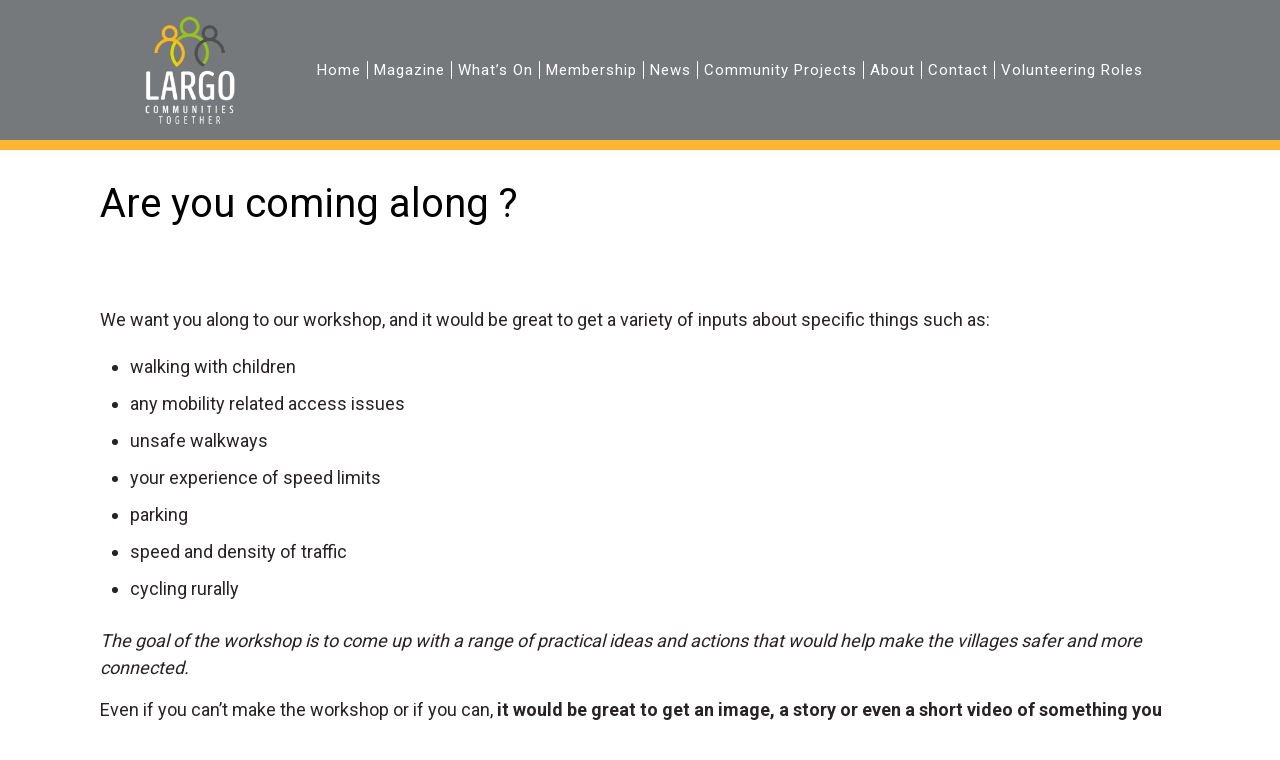

--- FILE ---
content_type: text/html; charset=UTF-8
request_url: https://www.largoct.org.uk/are-you-coming-along-2/
body_size: 14230
content:
<!DOCTYPE html>
<html>
<head>
<meta http-equiv="Content-Type" content="text/html; charset=UTF-8" />
<script type="text/javascript">
/* <![CDATA[ */
var gform;gform||(document.addEventListener("gform_main_scripts_loaded",function(){gform.scriptsLoaded=!0}),document.addEventListener("gform/theme/scripts_loaded",function(){gform.themeScriptsLoaded=!0}),window.addEventListener("DOMContentLoaded",function(){gform.domLoaded=!0}),gform={domLoaded:!1,scriptsLoaded:!1,themeScriptsLoaded:!1,isFormEditor:()=>"function"==typeof InitializeEditor,callIfLoaded:function(o){return!(!gform.domLoaded||!gform.scriptsLoaded||!gform.themeScriptsLoaded&&!gform.isFormEditor()||(gform.isFormEditor()&&console.warn("The use of gform.initializeOnLoaded() is deprecated in the form editor context and will be removed in Gravity Forms 3.1."),o(),0))},initializeOnLoaded:function(o){gform.callIfLoaded(o)||(document.addEventListener("gform_main_scripts_loaded",()=>{gform.scriptsLoaded=!0,gform.callIfLoaded(o)}),document.addEventListener("gform/theme/scripts_loaded",()=>{gform.themeScriptsLoaded=!0,gform.callIfLoaded(o)}),window.addEventListener("DOMContentLoaded",()=>{gform.domLoaded=!0,gform.callIfLoaded(o)}))},hooks:{action:{},filter:{}},addAction:function(o,r,e,t){gform.addHook("action",o,r,e,t)},addFilter:function(o,r,e,t){gform.addHook("filter",o,r,e,t)},doAction:function(o){gform.doHook("action",o,arguments)},applyFilters:function(o){return gform.doHook("filter",o,arguments)},removeAction:function(o,r){gform.removeHook("action",o,r)},removeFilter:function(o,r,e){gform.removeHook("filter",o,r,e)},addHook:function(o,r,e,t,n){null==gform.hooks[o][r]&&(gform.hooks[o][r]=[]);var d=gform.hooks[o][r];null==n&&(n=r+"_"+d.length),gform.hooks[o][r].push({tag:n,callable:e,priority:t=null==t?10:t})},doHook:function(r,o,e){var t;if(e=Array.prototype.slice.call(e,1),null!=gform.hooks[r][o]&&((o=gform.hooks[r][o]).sort(function(o,r){return o.priority-r.priority}),o.forEach(function(o){"function"!=typeof(t=o.callable)&&(t=window[t]),"action"==r?t.apply(null,e):e[0]=t.apply(null,e)})),"filter"==r)return e[0]},removeHook:function(o,r,t,n){var e;null!=gform.hooks[o][r]&&(e=(e=gform.hooks[o][r]).filter(function(o,r,e){return!!(null!=n&&n!=o.tag||null!=t&&t!=o.priority)}),gform.hooks[o][r]=e)}});
/* ]]> */
</script>

<title>Are you coming along ? - Largo Communities Together Largo Communities Together</title>
<link rel="stylesheet" href="https://www.largoct.org.uk/wp-content/themes/chiropractic/css/flexslider.css" type="text/css">
<link rel="stylesheet" href="https://www.largoct.org.uk/wp-content/themes/chiropractic/css/font-awesome.min.css">
<link href="https://www.largoct.org.uk/wp-content/themes/chiropractic/style.css" rel="stylesheet" type="text/css" media="screen" />
<link href="https://fonts.googleapis.com/css?family=Roboto:300,400,500,700&display=swap" rel="stylesheet">
<meta name="viewport" content="width=device-width, initial-scale=1" />
<meta name='robots' content='index, follow, max-image-preview:large, max-snippet:-1, max-video-preview:-1' />

            <script data-no-defer="1" data-ezscrex="false" data-cfasync="false" data-pagespeed-no-defer data-cookieconsent="ignore">
                var ctPublicFunctions = {"_ajax_nonce":"217c57169a","_rest_nonce":"3b9d782e7b","_ajax_url":"\/wp-admin\/admin-ajax.php","_rest_url":"https:\/\/www.largoct.org.uk\/wp-json\/","data__cookies_type":"none","data__ajax_type":"rest","data__bot_detector_enabled":0,"data__frontend_data_log_enabled":1,"cookiePrefix":"","wprocket_detected":false,"host_url":"www.largoct.org.uk","text__ee_click_to_select":"Click to select the whole data","text__ee_original_email":"The complete one is","text__ee_got_it":"Got it","text__ee_blocked":"Blocked","text__ee_cannot_connect":"Cannot connect","text__ee_cannot_decode":"Can not decode email. Unknown reason","text__ee_email_decoder":"CleanTalk email decoder","text__ee_wait_for_decoding":"The magic is on the way!","text__ee_decoding_process":"Please wait a few seconds while we decode the contact data."}
            </script>
        
            <script data-no-defer="1" data-ezscrex="false" data-cfasync="false" data-pagespeed-no-defer data-cookieconsent="ignore">
                var ctPublic = {"_ajax_nonce":"217c57169a","settings__forms__check_internal":"0","settings__forms__check_external":"0","settings__forms__force_protection":0,"settings__forms__search_test":"1","settings__forms__wc_add_to_cart":"0","settings__data__bot_detector_enabled":0,"settings__sfw__anti_crawler":0,"blog_home":"https:\/\/www.largoct.org.uk\/","pixel__setting":"3","pixel__enabled":false,"pixel__url":"https:\/\/moderate3-v4.cleantalk.org\/pixel\/00d314fe6b9ecacce2d7a3ca860d5235.gif","data__email_check_before_post":"1","data__email_check_exist_post":0,"data__cookies_type":"none","data__key_is_ok":true,"data__visible_fields_required":true,"wl_brandname":"Anti-Spam by CleanTalk","wl_brandname_short":"CleanTalk","ct_checkjs_key":100149445,"emailEncoderPassKey":"1647d7cb29226bf618344e63601c37a9","bot_detector_forms_excluded":"W10=","advancedCacheExists":false,"varnishCacheExists":false,"wc_ajax_add_to_cart":false}
            </script>
        
	<!-- This site is optimized with the Yoast SEO plugin v26.6 - https://yoast.com/wordpress/plugins/seo/ -->
	<link rel="canonical" href="https://largoct.org.uk/are-you-coming-along-2/" />
	<meta property="og:locale" content="en_GB" />
	<meta property="og:type" content="article" />
	<meta property="og:title" content="Are you coming along ? - Largo Communities Together" />
	<meta property="og:description" content="We want you along to our workshop, and it would be great to get a variety of inputs about specific things such as: walking with Read the full article..." />
	<meta property="og:url" content="https://largoct.org.uk/are-you-coming-along-2/" />
	<meta property="og:site_name" content="Largo Communities Together" />
	<meta property="article:published_time" content="2023-05-25T13:27:43+00:00" />
	<meta property="article:modified_time" content="2024-03-11T14:29:11+00:00" />
	<meta property="og:image" content="https://dim.mcusercontent.com/cs/c8fb498ff62984aa8445dd731/images/7d76d1b0-6100-5f5a-b35f-e50b766cc253.png?w=564&amp;dpr=2" />
	<meta name="author" content="Largo Chair" />
	<meta name="twitter:card" content="summary_large_image" />
	<meta name="twitter:label1" content="Written by" />
	<meta name="twitter:data1" content="Largo Chair" />
	<meta name="twitter:label2" content="Estimated reading time" />
	<meta name="twitter:data2" content="3 minutes" />
	<script type="application/ld+json" class="yoast-schema-graph">{"@context":"https://schema.org","@graph":[{"@type":"WebPage","@id":"https://largoct.org.uk/are-you-coming-along-2/","url":"https://largoct.org.uk/are-you-coming-along-2/","name":"Are you coming along ? - Largo Communities Together","isPartOf":{"@id":"https://largoct.org.uk/#website"},"primaryImageOfPage":{"@id":"https://largoct.org.uk/are-you-coming-along-2/#primaryimage"},"image":{"@id":"https://largoct.org.uk/are-you-coming-along-2/#primaryimage"},"thumbnailUrl":"https://dim.mcusercontent.com/cs/c8fb498ff62984aa8445dd731/images/7d76d1b0-6100-5f5a-b35f-e50b766cc253.png?w=564&amp;dpr=2","datePublished":"2023-05-25T13:27:43+00:00","dateModified":"2024-03-11T14:29:11+00:00","author":{"@id":"https://largoct.org.uk/#/schema/person/c785134c1f49fec931a8fc4335c3d34f"},"breadcrumb":{"@id":"https://largoct.org.uk/are-you-coming-along-2/#breadcrumb"},"inLanguage":"en-GB","potentialAction":[{"@type":"ReadAction","target":["https://largoct.org.uk/are-you-coming-along-2/"]}]},{"@type":"ImageObject","inLanguage":"en-GB","@id":"https://largoct.org.uk/are-you-coming-along-2/#primaryimage","url":"https://dim.mcusercontent.com/cs/c8fb498ff62984aa8445dd731/images/7d76d1b0-6100-5f5a-b35f-e50b766cc253.png?w=564&amp;dpr=2","contentUrl":"https://dim.mcusercontent.com/cs/c8fb498ff62984aa8445dd731/images/7d76d1b0-6100-5f5a-b35f-e50b766cc253.png?w=564&amp;dpr=2"},{"@type":"BreadcrumbList","@id":"https://largoct.org.uk/are-you-coming-along-2/#breadcrumb","itemListElement":[{"@type":"ListItem","position":1,"name":"Home","item":"https://www.largoct.org.uk/"},{"@type":"ListItem","position":2,"name":"Are you coming along ?"}]},{"@type":"WebSite","@id":"https://largoct.org.uk/#website","url":"https://largoct.org.uk/","name":"Largo Communities Together","description":"To build a thriving community.","potentialAction":[{"@type":"SearchAction","target":{"@type":"EntryPoint","urlTemplate":"https://largoct.org.uk/?s={search_term_string}"},"query-input":{"@type":"PropertyValueSpecification","valueRequired":true,"valueName":"search_term_string"}}],"inLanguage":"en-GB"},{"@type":"Person","@id":"https://largoct.org.uk/#/schema/person/c785134c1f49fec931a8fc4335c3d34f","name":"Largo Chair","image":{"@type":"ImageObject","inLanguage":"en-GB","@id":"https://largoct.org.uk/#/schema/person/image/","url":"https://secure.gravatar.com/avatar/20eb93d51a5277f821a7f25d8353e35a73600ab433db94581c0fe4ef9030d449?s=96&d=mm&r=g","contentUrl":"https://secure.gravatar.com/avatar/20eb93d51a5277f821a7f25d8353e35a73600ab433db94581c0fe4ef9030d449?s=96&d=mm&r=g","caption":"Largo Chair"},"url":"https://www.largoct.org.uk/author/largo-admin/"}]}</script>
	<!-- / Yoast SEO plugin. -->


<link rel="alternate" type="application/rss+xml" title="Largo Communities Together &raquo; Are you coming along ? Comments Feed" href="https://www.largoct.org.uk/are-you-coming-along-2/feed/" />
<link rel="alternate" title="oEmbed (JSON)" type="application/json+oembed" href="https://www.largoct.org.uk/wp-json/oembed/1.0/embed?url=https%3A%2F%2Fwww.largoct.org.uk%2Fare-you-coming-along-2%2F" />
<link rel="alternate" title="oEmbed (XML)" type="text/xml+oembed" href="https://www.largoct.org.uk/wp-json/oembed/1.0/embed?url=https%3A%2F%2Fwww.largoct.org.uk%2Fare-you-coming-along-2%2F&#038;format=xml" />
<style id='wp-img-auto-sizes-contain-inline-css' type='text/css'>
img:is([sizes=auto i],[sizes^="auto," i]){contain-intrinsic-size:3000px 1500px}
/*# sourceURL=wp-img-auto-sizes-contain-inline-css */
</style>
<link rel='stylesheet' id='jquery.prettyphoto-css' href='https://www.largoct.org.uk/wp-content/plugins/wp-video-lightbox/css/prettyPhoto.css?ver=6.9' type='text/css' media='all' />
<link rel='stylesheet' id='video-lightbox-css' href='https://www.largoct.org.uk/wp-content/plugins/wp-video-lightbox/wp-video-lightbox.css?ver=6.9' type='text/css' media='all' />
<link rel='stylesheet' id='sbr_styles-css' href='https://www.largoct.org.uk/wp-content/plugins/reviews-feed/assets/css/sbr-styles.min.css?ver=2.1.1' type='text/css' media='all' />
<style id='wp-emoji-styles-inline-css' type='text/css'>

	img.wp-smiley, img.emoji {
		display: inline !important;
		border: none !important;
		box-shadow: none !important;
		height: 1em !important;
		width: 1em !important;
		margin: 0 0.07em !important;
		vertical-align: -0.1em !important;
		background: none !important;
		padding: 0 !important;
	}
/*# sourceURL=wp-emoji-styles-inline-css */
</style>
<style id='wp-block-library-inline-css' type='text/css'>
:root{--wp-block-synced-color:#7a00df;--wp-block-synced-color--rgb:122,0,223;--wp-bound-block-color:var(--wp-block-synced-color);--wp-editor-canvas-background:#ddd;--wp-admin-theme-color:#007cba;--wp-admin-theme-color--rgb:0,124,186;--wp-admin-theme-color-darker-10:#006ba1;--wp-admin-theme-color-darker-10--rgb:0,107,160.5;--wp-admin-theme-color-darker-20:#005a87;--wp-admin-theme-color-darker-20--rgb:0,90,135;--wp-admin-border-width-focus:2px}@media (min-resolution:192dpi){:root{--wp-admin-border-width-focus:1.5px}}.wp-element-button{cursor:pointer}:root .has-very-light-gray-background-color{background-color:#eee}:root .has-very-dark-gray-background-color{background-color:#313131}:root .has-very-light-gray-color{color:#eee}:root .has-very-dark-gray-color{color:#313131}:root .has-vivid-green-cyan-to-vivid-cyan-blue-gradient-background{background:linear-gradient(135deg,#00d084,#0693e3)}:root .has-purple-crush-gradient-background{background:linear-gradient(135deg,#34e2e4,#4721fb 50%,#ab1dfe)}:root .has-hazy-dawn-gradient-background{background:linear-gradient(135deg,#faaca8,#dad0ec)}:root .has-subdued-olive-gradient-background{background:linear-gradient(135deg,#fafae1,#67a671)}:root .has-atomic-cream-gradient-background{background:linear-gradient(135deg,#fdd79a,#004a59)}:root .has-nightshade-gradient-background{background:linear-gradient(135deg,#330968,#31cdcf)}:root .has-midnight-gradient-background{background:linear-gradient(135deg,#020381,#2874fc)}:root{--wp--preset--font-size--normal:16px;--wp--preset--font-size--huge:42px}.has-regular-font-size{font-size:1em}.has-larger-font-size{font-size:2.625em}.has-normal-font-size{font-size:var(--wp--preset--font-size--normal)}.has-huge-font-size{font-size:var(--wp--preset--font-size--huge)}.has-text-align-center{text-align:center}.has-text-align-left{text-align:left}.has-text-align-right{text-align:right}.has-fit-text{white-space:nowrap!important}#end-resizable-editor-section{display:none}.aligncenter{clear:both}.items-justified-left{justify-content:flex-start}.items-justified-center{justify-content:center}.items-justified-right{justify-content:flex-end}.items-justified-space-between{justify-content:space-between}.screen-reader-text{border:0;clip-path:inset(50%);height:1px;margin:-1px;overflow:hidden;padding:0;position:absolute;width:1px;word-wrap:normal!important}.screen-reader-text:focus{background-color:#ddd;clip-path:none;color:#444;display:block;font-size:1em;height:auto;left:5px;line-height:normal;padding:15px 23px 14px;text-decoration:none;top:5px;width:auto;z-index:100000}html :where(.has-border-color){border-style:solid}html :where([style*=border-top-color]){border-top-style:solid}html :where([style*=border-right-color]){border-right-style:solid}html :where([style*=border-bottom-color]){border-bottom-style:solid}html :where([style*=border-left-color]){border-left-style:solid}html :where([style*=border-width]){border-style:solid}html :where([style*=border-top-width]){border-top-style:solid}html :where([style*=border-right-width]){border-right-style:solid}html :where([style*=border-bottom-width]){border-bottom-style:solid}html :where([style*=border-left-width]){border-left-style:solid}html :where(img[class*=wp-image-]){height:auto;max-width:100%}:where(figure){margin:0 0 1em}html :where(.is-position-sticky){--wp-admin--admin-bar--position-offset:var(--wp-admin--admin-bar--height,0px)}@media screen and (max-width:600px){html :where(.is-position-sticky){--wp-admin--admin-bar--position-offset:0px}}

/*# sourceURL=wp-block-library-inline-css */
</style><style id='global-styles-inline-css' type='text/css'>
:root{--wp--preset--aspect-ratio--square: 1;--wp--preset--aspect-ratio--4-3: 4/3;--wp--preset--aspect-ratio--3-4: 3/4;--wp--preset--aspect-ratio--3-2: 3/2;--wp--preset--aspect-ratio--2-3: 2/3;--wp--preset--aspect-ratio--16-9: 16/9;--wp--preset--aspect-ratio--9-16: 9/16;--wp--preset--color--black: #000000;--wp--preset--color--cyan-bluish-gray: #abb8c3;--wp--preset--color--white: #ffffff;--wp--preset--color--pale-pink: #f78da7;--wp--preset--color--vivid-red: #cf2e2e;--wp--preset--color--luminous-vivid-orange: #ff6900;--wp--preset--color--luminous-vivid-amber: #fcb900;--wp--preset--color--light-green-cyan: #7bdcb5;--wp--preset--color--vivid-green-cyan: #00d084;--wp--preset--color--pale-cyan-blue: #8ed1fc;--wp--preset--color--vivid-cyan-blue: #0693e3;--wp--preset--color--vivid-purple: #9b51e0;--wp--preset--gradient--vivid-cyan-blue-to-vivid-purple: linear-gradient(135deg,rgb(6,147,227) 0%,rgb(155,81,224) 100%);--wp--preset--gradient--light-green-cyan-to-vivid-green-cyan: linear-gradient(135deg,rgb(122,220,180) 0%,rgb(0,208,130) 100%);--wp--preset--gradient--luminous-vivid-amber-to-luminous-vivid-orange: linear-gradient(135deg,rgb(252,185,0) 0%,rgb(255,105,0) 100%);--wp--preset--gradient--luminous-vivid-orange-to-vivid-red: linear-gradient(135deg,rgb(255,105,0) 0%,rgb(207,46,46) 100%);--wp--preset--gradient--very-light-gray-to-cyan-bluish-gray: linear-gradient(135deg,rgb(238,238,238) 0%,rgb(169,184,195) 100%);--wp--preset--gradient--cool-to-warm-spectrum: linear-gradient(135deg,rgb(74,234,220) 0%,rgb(151,120,209) 20%,rgb(207,42,186) 40%,rgb(238,44,130) 60%,rgb(251,105,98) 80%,rgb(254,248,76) 100%);--wp--preset--gradient--blush-light-purple: linear-gradient(135deg,rgb(255,206,236) 0%,rgb(152,150,240) 100%);--wp--preset--gradient--blush-bordeaux: linear-gradient(135deg,rgb(254,205,165) 0%,rgb(254,45,45) 50%,rgb(107,0,62) 100%);--wp--preset--gradient--luminous-dusk: linear-gradient(135deg,rgb(255,203,112) 0%,rgb(199,81,192) 50%,rgb(65,88,208) 100%);--wp--preset--gradient--pale-ocean: linear-gradient(135deg,rgb(255,245,203) 0%,rgb(182,227,212) 50%,rgb(51,167,181) 100%);--wp--preset--gradient--electric-grass: linear-gradient(135deg,rgb(202,248,128) 0%,rgb(113,206,126) 100%);--wp--preset--gradient--midnight: linear-gradient(135deg,rgb(2,3,129) 0%,rgb(40,116,252) 100%);--wp--preset--font-size--small: 13px;--wp--preset--font-size--medium: 20px;--wp--preset--font-size--large: 36px;--wp--preset--font-size--x-large: 42px;--wp--preset--spacing--20: 0.44rem;--wp--preset--spacing--30: 0.67rem;--wp--preset--spacing--40: 1rem;--wp--preset--spacing--50: 1.5rem;--wp--preset--spacing--60: 2.25rem;--wp--preset--spacing--70: 3.38rem;--wp--preset--spacing--80: 5.06rem;--wp--preset--shadow--natural: 6px 6px 9px rgba(0, 0, 0, 0.2);--wp--preset--shadow--deep: 12px 12px 50px rgba(0, 0, 0, 0.4);--wp--preset--shadow--sharp: 6px 6px 0px rgba(0, 0, 0, 0.2);--wp--preset--shadow--outlined: 6px 6px 0px -3px rgb(255, 255, 255), 6px 6px rgb(0, 0, 0);--wp--preset--shadow--crisp: 6px 6px 0px rgb(0, 0, 0);}:where(.is-layout-flex){gap: 0.5em;}:where(.is-layout-grid){gap: 0.5em;}body .is-layout-flex{display: flex;}.is-layout-flex{flex-wrap: wrap;align-items: center;}.is-layout-flex > :is(*, div){margin: 0;}body .is-layout-grid{display: grid;}.is-layout-grid > :is(*, div){margin: 0;}:where(.wp-block-columns.is-layout-flex){gap: 2em;}:where(.wp-block-columns.is-layout-grid){gap: 2em;}:where(.wp-block-post-template.is-layout-flex){gap: 1.25em;}:where(.wp-block-post-template.is-layout-grid){gap: 1.25em;}.has-black-color{color: var(--wp--preset--color--black) !important;}.has-cyan-bluish-gray-color{color: var(--wp--preset--color--cyan-bluish-gray) !important;}.has-white-color{color: var(--wp--preset--color--white) !important;}.has-pale-pink-color{color: var(--wp--preset--color--pale-pink) !important;}.has-vivid-red-color{color: var(--wp--preset--color--vivid-red) !important;}.has-luminous-vivid-orange-color{color: var(--wp--preset--color--luminous-vivid-orange) !important;}.has-luminous-vivid-amber-color{color: var(--wp--preset--color--luminous-vivid-amber) !important;}.has-light-green-cyan-color{color: var(--wp--preset--color--light-green-cyan) !important;}.has-vivid-green-cyan-color{color: var(--wp--preset--color--vivid-green-cyan) !important;}.has-pale-cyan-blue-color{color: var(--wp--preset--color--pale-cyan-blue) !important;}.has-vivid-cyan-blue-color{color: var(--wp--preset--color--vivid-cyan-blue) !important;}.has-vivid-purple-color{color: var(--wp--preset--color--vivid-purple) !important;}.has-black-background-color{background-color: var(--wp--preset--color--black) !important;}.has-cyan-bluish-gray-background-color{background-color: var(--wp--preset--color--cyan-bluish-gray) !important;}.has-white-background-color{background-color: var(--wp--preset--color--white) !important;}.has-pale-pink-background-color{background-color: var(--wp--preset--color--pale-pink) !important;}.has-vivid-red-background-color{background-color: var(--wp--preset--color--vivid-red) !important;}.has-luminous-vivid-orange-background-color{background-color: var(--wp--preset--color--luminous-vivid-orange) !important;}.has-luminous-vivid-amber-background-color{background-color: var(--wp--preset--color--luminous-vivid-amber) !important;}.has-light-green-cyan-background-color{background-color: var(--wp--preset--color--light-green-cyan) !important;}.has-vivid-green-cyan-background-color{background-color: var(--wp--preset--color--vivid-green-cyan) !important;}.has-pale-cyan-blue-background-color{background-color: var(--wp--preset--color--pale-cyan-blue) !important;}.has-vivid-cyan-blue-background-color{background-color: var(--wp--preset--color--vivid-cyan-blue) !important;}.has-vivid-purple-background-color{background-color: var(--wp--preset--color--vivid-purple) !important;}.has-black-border-color{border-color: var(--wp--preset--color--black) !important;}.has-cyan-bluish-gray-border-color{border-color: var(--wp--preset--color--cyan-bluish-gray) !important;}.has-white-border-color{border-color: var(--wp--preset--color--white) !important;}.has-pale-pink-border-color{border-color: var(--wp--preset--color--pale-pink) !important;}.has-vivid-red-border-color{border-color: var(--wp--preset--color--vivid-red) !important;}.has-luminous-vivid-orange-border-color{border-color: var(--wp--preset--color--luminous-vivid-orange) !important;}.has-luminous-vivid-amber-border-color{border-color: var(--wp--preset--color--luminous-vivid-amber) !important;}.has-light-green-cyan-border-color{border-color: var(--wp--preset--color--light-green-cyan) !important;}.has-vivid-green-cyan-border-color{border-color: var(--wp--preset--color--vivid-green-cyan) !important;}.has-pale-cyan-blue-border-color{border-color: var(--wp--preset--color--pale-cyan-blue) !important;}.has-vivid-cyan-blue-border-color{border-color: var(--wp--preset--color--vivid-cyan-blue) !important;}.has-vivid-purple-border-color{border-color: var(--wp--preset--color--vivid-purple) !important;}.has-vivid-cyan-blue-to-vivid-purple-gradient-background{background: var(--wp--preset--gradient--vivid-cyan-blue-to-vivid-purple) !important;}.has-light-green-cyan-to-vivid-green-cyan-gradient-background{background: var(--wp--preset--gradient--light-green-cyan-to-vivid-green-cyan) !important;}.has-luminous-vivid-amber-to-luminous-vivid-orange-gradient-background{background: var(--wp--preset--gradient--luminous-vivid-amber-to-luminous-vivid-orange) !important;}.has-luminous-vivid-orange-to-vivid-red-gradient-background{background: var(--wp--preset--gradient--luminous-vivid-orange-to-vivid-red) !important;}.has-very-light-gray-to-cyan-bluish-gray-gradient-background{background: var(--wp--preset--gradient--very-light-gray-to-cyan-bluish-gray) !important;}.has-cool-to-warm-spectrum-gradient-background{background: var(--wp--preset--gradient--cool-to-warm-spectrum) !important;}.has-blush-light-purple-gradient-background{background: var(--wp--preset--gradient--blush-light-purple) !important;}.has-blush-bordeaux-gradient-background{background: var(--wp--preset--gradient--blush-bordeaux) !important;}.has-luminous-dusk-gradient-background{background: var(--wp--preset--gradient--luminous-dusk) !important;}.has-pale-ocean-gradient-background{background: var(--wp--preset--gradient--pale-ocean) !important;}.has-electric-grass-gradient-background{background: var(--wp--preset--gradient--electric-grass) !important;}.has-midnight-gradient-background{background: var(--wp--preset--gradient--midnight) !important;}.has-small-font-size{font-size: var(--wp--preset--font-size--small) !important;}.has-medium-font-size{font-size: var(--wp--preset--font-size--medium) !important;}.has-large-font-size{font-size: var(--wp--preset--font-size--large) !important;}.has-x-large-font-size{font-size: var(--wp--preset--font-size--x-large) !important;}
/*# sourceURL=global-styles-inline-css */
</style>

<style id='classic-theme-styles-inline-css' type='text/css'>
/*! This file is auto-generated */
.wp-block-button__link{color:#fff;background-color:#32373c;border-radius:9999px;box-shadow:none;text-decoration:none;padding:calc(.667em + 2px) calc(1.333em + 2px);font-size:1.125em}.wp-block-file__button{background:#32373c;color:#fff;text-decoration:none}
/*# sourceURL=/wp-includes/css/classic-themes.min.css */
</style>
<link rel='stylesheet' id='wp-components-css' href='https://www.largoct.org.uk/wp-includes/css/dist/components/style.min.css?ver=6.9' type='text/css' media='all' />
<link rel='stylesheet' id='wp-preferences-css' href='https://www.largoct.org.uk/wp-includes/css/dist/preferences/style.min.css?ver=6.9' type='text/css' media='all' />
<link rel='stylesheet' id='wp-block-editor-css' href='https://www.largoct.org.uk/wp-includes/css/dist/block-editor/style.min.css?ver=6.9' type='text/css' media='all' />
<link rel='stylesheet' id='popup-maker-block-library-style-css' href='https://www.largoct.org.uk/wp-content/plugins/popup-maker/dist/packages/block-library-style.css?ver=dbea705cfafe089d65f1' type='text/css' media='all' />
<link rel='stylesheet' id='cleantalk-public-css-css' href='https://www.largoct.org.uk/wp-content/plugins/cleantalk-spam-protect/css/cleantalk-public.min.css?ver=6.71_1769169765' type='text/css' media='all' />
<link rel='stylesheet' id='cleantalk-email-decoder-css-css' href='https://www.largoct.org.uk/wp-content/plugins/cleantalk-spam-protect/css/cleantalk-email-decoder.min.css?ver=6.71_1769169765' type='text/css' media='all' />
<link rel='stylesheet' id='tablepress-default-css' href='https://www.largoct.org.uk/wp-content/plugins/tablepress/css/build/default.css?ver=3.2.6' type='text/css' media='all' />
<link rel='stylesheet' id='shiftnav-css' href='https://www.largoct.org.uk/wp-content/plugins/shiftnav-pro/pro/assets/css/shiftnav.min.css?ver=1.8.2' type='text/css' media='all' />
<link rel='stylesheet' id='shiftnav-font-awesome-css' href='https://www.largoct.org.uk/wp-content/plugins/shiftnav-pro/assets/css/fontawesome/css/font-awesome.min.css?ver=1.8.2' type='text/css' media='all' />
<link rel='stylesheet' id='shiftnav-standard-dark-css' href='https://www.largoct.org.uk/wp-content/plugins/shiftnav-pro/assets/css/skins/standard-dark.css?ver=1.8.2' type='text/css' media='all' />
<script type="text/javascript" src="https://www.largoct.org.uk/wp-includes/js/jquery/jquery.min.js?ver=3.7.1" id="jquery-core-js"></script>
<script type="text/javascript" src="https://www.largoct.org.uk/wp-includes/js/jquery/jquery-migrate.min.js?ver=3.4.1" id="jquery-migrate-js"></script>
<script type="text/javascript" src="https://www.largoct.org.uk/wp-content/plugins/wp-video-lightbox/js/jquery.prettyPhoto.js?ver=3.1.6" id="jquery.prettyphoto-js"></script>
<script type="text/javascript" id="video-lightbox-js-extra">
/* <![CDATA[ */
var vlpp_vars = {"prettyPhoto_rel":"wp-video-lightbox","animation_speed":"fast","slideshow":"5000","autoplay_slideshow":"false","opacity":"0.80","show_title":"true","allow_resize":"true","allow_expand":"true","default_width":"640","default_height":"480","counter_separator_label":"/","theme":"pp_default","horizontal_padding":"20","hideflash":"false","wmode":"opaque","autoplay":"false","modal":"false","deeplinking":"false","overlay_gallery":"true","overlay_gallery_max":"30","keyboard_shortcuts":"true","ie6_fallback":"true"};
//# sourceURL=video-lightbox-js-extra
/* ]]> */
</script>
<script type="text/javascript" src="https://www.largoct.org.uk/wp-content/plugins/wp-video-lightbox/js/video-lightbox.js?ver=3.1.6" id="video-lightbox-js"></script>
<script type="text/javascript" src="https://www.largoct.org.uk/wp-content/plugins/cleantalk-spam-protect/js/apbct-public-bundle_gathering.min.js?ver=6.71_1769169765" id="apbct-public-bundle_gathering.min-js-js"></script>
<link rel="https://api.w.org/" href="https://www.largoct.org.uk/wp-json/" /><link rel="alternate" title="JSON" type="application/json" href="https://www.largoct.org.uk/wp-json/wp/v2/posts/3299" /><link rel="EditURI" type="application/rsd+xml" title="RSD" href="https://www.largoct.org.uk/xmlrpc.php?rsd" />
<meta name="generator" content="WordPress 6.9" />
<link rel='shortlink' href='https://www.largoct.org.uk/?p=3299' />
<script type='text/javascript' data-cfasync='false'>var _mmunch = {'front': false, 'page': false, 'post': false, 'category': false, 'author': false, 'search': false, 'attachment': false, 'tag': false};_mmunch['post'] = true; _mmunch['postData'] = {"ID":3299,"post_name":"are-you-coming-along-2","post_title":"Are you coming along ?","post_type":"post","post_author":"7","post_status":"publish"}; _mmunch['postCategories'] = [{"term_id":11,"name":"Largo Bay","slug":"largo-bay","term_group":0,"term_taxonomy_id":11,"taxonomy":"category","description":"","parent":0,"count":25,"filter":"raw","cat_ID":11,"category_count":25,"category_description":"","cat_name":"Largo Bay","category_nicename":"largo-bay","category_parent":0},{"term_id":6,"name":"Largo Pier","slug":"largo-pier","term_group":0,"term_taxonomy_id":6,"taxonomy":"category","description":"","parent":0,"count":11,"filter":"raw","cat_ID":6,"category_count":11,"category_description":"","cat_name":"Largo Pier","category_nicename":"largo-pier","category_parent":0},{"term_id":10,"name":"Place Plan","slug":"place-plan","term_group":0,"term_taxonomy_id":10,"taxonomy":"category","description":"","parent":0,"count":24,"filter":"raw","cat_ID":10,"category_count":24,"category_description":"","cat_name":"Place Plan","category_nicename":"place-plan","category_parent":0}]; _mmunch['postTags'] = false; _mmunch['postAuthor'] = {"name":"Largo Chair","ID":7};</script><script data-cfasync="false" src="//a.mailmunch.co/app/v1/site.js" id="mailmunch-script" data-plugin="mc_mm" data-mailmunch-site-id="1034987" async></script>
		<!-- ShiftNav CSS
	================================================================ -->
		<style type="text/css" id="shiftnav-dynamic-css">
			
/** ShiftNav Custom Tweaks (General Settings) **/
#shiftnav-toggle-main, .shiftnav.shiftnav-skin-standard-dark, .shiftnav.shiftnav-skin-standard-dark ul.shiftnav-menu, .shiftnav.shiftnav-skin-standard-dark ul.shiftnav-menu ul.sub-menu, .shiftnav.shiftnav-skin-standard-dark li.menu-item .shiftnav-submenu-activation, .shiftnav.shiftnav-skin-standard-dark ul.shiftnav-menu li.menu-item > .shiftnav-target {background: #3e3e3c; color: #fff; border-top: 0; text-shadow: none;}
.shiftnav.shiftnav-nojs.shiftnav-skin-standard-dark ul.shiftnav-menu li.menu-item > .shiftnav-target:hover, .shiftnav.shiftnav-skin-standard-dark ul.shiftnav-menu li.menu-item.shiftnav-active > .shiftnav-target, .shiftnav.shiftnav-skin-standard-dark ul.shiftnav-menu li.menu-item.shiftnav-in-transition > .shiftnav-target, .shiftnav.shiftnav-skin-standard-dark ul.shiftnav-menu li.menu-item.current-menu-item > .shiftnav-target, .shiftnav.shiftnav-skin-standard-dark ul.shiftnav-menu > li.shiftnav-sub-accordion.current-menu-ancestor > .shiftnav-target, .shiftnav.shiftnav-skin-standard-dark ul.shiftnav-menu > li.shiftnav-sub-shift.current-menu-ancestor > .shiftnav-target, .shiftnav.shiftnav-skin-standard-dark ul.shiftnav-menu.shiftnav-active-highlight li.menu-item > .shiftnav-target:active, .shiftnav.shiftnav-skin-standard-dark ul.shiftnav-menu.shiftnav-active-on-hover li.menu-item > .shiftnav-target:hover, .shiftnav.shiftnav-skin-standard-dark ul.shiftnav-menu li.shiftnav-retract .shiftnav-target, .shiftnav.shiftnav-skin-standard-dark li.menu-item .shiftnav-submenu-activation:hover {background: #fff; color: #3e3e3c; border-top: 0;}
.shiftnav.shiftnav-skin-standard-dark li.menu-item .shiftnav-submenu-activation {border-top: 0;}
#shiftnav-toggle-main .shiftnav-toggle-burger, #shiftnav-toggle-main.shiftnav-toggle-main-entire-bar:before	{font-size: 20px;}
/* Status: Loaded from Transient */
		</style>
		<!-- end ShiftNav CSS -->

	<script>
            WP_VIDEO_LIGHTBOX_VERSION="1.9.12";
            WP_VID_LIGHTBOX_URL="https://www.largoct.org.uk/wp-content/plugins/wp-video-lightbox";
                        function wpvl_paramReplace(name, string, value) {
                // Find the param with regex
                // Grab the first character in the returned string (should be ? or &)
                // Replace our href string with our new value, passing on the name and delimeter

                var re = new RegExp("[\?&]" + name + "=([^&#]*)");
                var matches = re.exec(string);
                var newString;

                if (matches === null) {
                    // if there are no params, append the parameter
                    newString = string + '?' + name + '=' + value;
                } else {
                    var delimeter = matches[0].charAt(0);
                    newString = string.replace(re, delimeter + name + "=" + value);
                }
                return newString;
            }
            </script><style type="text/css">.recentcomments a{display:inline !important;padding:0 !important;margin:0 !important;}</style><link rel="icon" href="https://www.largoct.org.uk/wp-content/uploads/cropped-lct-wp-id-32x32.png" sizes="32x32" />
<link rel="icon" href="https://www.largoct.org.uk/wp-content/uploads/cropped-lct-wp-id-192x192.png" sizes="192x192" />
<link rel="apple-touch-icon" href="https://www.largoct.org.uk/wp-content/uploads/cropped-lct-wp-id-180x180.png" />
<meta name="msapplication-TileImage" content="https://www.largoct.org.uk/wp-content/uploads/cropped-lct-wp-id-270x270.png" />
	<!-- Google tag (gtag.js) -->
<script async src="https://www.googletagmanager.com/gtag/js?id=G-8ETJ1S2LHK"></script>
<script>
  window.dataLayer = window.dataLayer || [];
  function gtag(){dataLayer.push(arguments);}
  gtag('js', new Date());

  gtag('config', 'G-8ETJ1S2LHK');
</script>
</head>

<body class="wp-singular post-template-default single single-post postid-3299 single-format-standard wp-theme-chiropractic fl-builder-2-9-4-2 fl-no-js">
	
	
	<div class="header inner">
		<div class="wrapper flex">
			<a href="https://www.largoct.org.uk" title="Largo Communities Together">
				<img class="logo" src="https://www.largoct.org.uk/wp-content/uploads/LCT-Logo-2025-white.png" alt="Largo Communities Together" />
			</a>
			<div class="menu-header-menu-container"><ul id="menu-header-menu" class="menu"><li id="menu-item-302" class="home-link menu-item menu-item-type-post_type menu-item-object-page menu-item-home menu-item-302"><a href="https://www.largoct.org.uk/">Home</a></li>
<li id="menu-item-764" class="menu-item menu-item-type-post_type menu-item-object-page menu-item-764"><a href="https://www.largoct.org.uk/largo-links-community-magazine/">Magazine</a></li>
<li id="menu-item-2109" class="menu-item menu-item-type-post_type menu-item-object-page menu-item-2109"><a href="https://www.largoct.org.uk/events/">What&#8217;s On</a></li>
<li id="menu-item-498" class="menu-item menu-item-type-post_type menu-item-object-page menu-item-498"><a href="https://www.largoct.org.uk/lct-membership/">Membership</a></li>
<li id="menu-item-599" class="menu-item menu-item-type-post_type menu-item-object-page menu-item-599"><a href="https://www.largoct.org.uk/lct-news/">News</a></li>
<li id="menu-item-522" class="menu-item menu-item-type-custom menu-item-object-custom menu-item-has-children menu-item-522"><a href="#">Community Projects</a>
<ul class="sub-menu">
	<li id="menu-item-671" class="menu-item menu-item-type-post_type menu-item-object-page menu-item-671"><a href="https://www.largoct.org.uk/lower-largo-pier/">Largo Pier</a></li>
	<li id="menu-item-699" class="menu-item menu-item-type-post_type menu-item-object-page menu-item-699"><a href="https://www.largoct.org.uk/largo-house/">Largo House</a></li>
	<li id="menu-item-2830" class="menu-item menu-item-type-post_type menu-item-object-page menu-item-2830"><a href="https://www.largoct.org.uk/community-projects/largo-area-community-resilience-team/">Largo Area Community Resilience Team</a></li>
	<li id="menu-item-3800" class="menu-item menu-item-type-post_type menu-item-object-page menu-item-3800"><a href="https://www.largoct.org.uk/largobay/">Friends of Largo Bay</a></li>
	<li id="menu-item-3799" class="menu-item menu-item-type-post_type menu-item-object-page menu-item-3799"><a href="https://www.largoct.org.uk/greenways/">Greenways</a></li>
	<li id="menu-item-521" class="menu-item menu-item-type-post_type menu-item-object-page menu-item-521"><a href="https://www.largoct.org.uk/largo-links-community-magazine/">Largo Links Community Magazine</a></li>
	<li id="menu-item-520" class="menu-item menu-item-type-post_type menu-item-object-page menu-item-520"><a href="https://www.largoct.org.uk/directory/">LCT Community Directory</a></li>
	<li id="menu-item-772" class="menu-item menu-item-type-custom menu-item-object-custom menu-item-772"><a target="_blank" href="https://www.largoartsweek.com/">Largo Arts</a></li>
</ul>
</li>
<li id="menu-item-760" class="menu-item menu-item-type-custom menu-item-object-custom menu-item-has-children menu-item-760"><a href="#">About</a>
<ul class="sub-menu">
	<li id="menu-item-1018" class="menu-item menu-item-type-post_type menu-item-object-page menu-item-1018"><a href="https://www.largoct.org.uk/lct-documents/">LCT Documents</a></li>
	<li id="menu-item-682" class="menu-item menu-item-type-post_type menu-item-object-page menu-item-682"><a href="https://www.largoct.org.uk/about-lct/">About</a></li>
	<li id="menu-item-56" class="menu-item menu-item-type-post_type menu-item-object-page menu-item-56"><a href="https://www.largoct.org.uk/lct-trustees/">Trustees</a></li>
</ul>
</li>
<li id="menu-item-228" class="menu-item menu-item-type-post_type menu-item-object-page menu-item-228"><a href="https://www.largoct.org.uk/contact-us/">Contact</a></li>
<li id="menu-item-4705" class="menu-item menu-item-type-post_type menu-item-object-page menu-item-4705"><a href="https://www.largoct.org.uk/volunteers/">Volunteering Roles</a></li>
</ul></div>	
		</div>
	</div>
		

<div class="wrapper section">
	<div class="content">
		<h1 style="margin-bottom: 40px;">
			Are you coming along ?		</h1>
		<div class='mailmunch-forms-before-post' style='display: none !important;'></div><table role="presentation" border="0" width="100%" cellspacing="0" cellpadding="0">
<tbody>
<tr>
<td class="mceBlockContainer" valign="top"></td>
</tr>
<tr>
<td class="mceBlockContainer" valign="top"></td>
</tr>
<tr>
<td class="mceBlockContainer" align="center" valign="top"><img decoding="async" class="imageDropZone" role="presentation" src="https://dim.mcusercontent.com/cs/c8fb498ff62984aa8445dd731/images/7d76d1b0-6100-5f5a-b35f-e50b766cc253.png?w=564&amp;dpr=2" alt="" width="564" /></td>
</tr>
<tr>
<td class="mceBlockContainer" valign="top">
<div class="mceText">
<h3></h3>
<p>We want you along to our workshop, and it would be great to get a variety of inputs about specific things such as:</p>
<ul>
<li>walking with children</li>
<li>any mobility related access issues</li>
<li>unsafe walkways</li>
<li>your experience of speed limits</li>
<li>parking</li>
<li>speed and density of traffic</li>
<li>cycling rurally</li>
</ul>
<p><em>The goal of the workshop is to come up with a range of practical ideas and actions that would help make the villages safer and more connected.</em></p>
<p>Even if you can’t make the workshop or if you can, <strong>it would be great to get an image, a story or even a short video of something you struggle with in your area</strong> to give us points of discussion and an idea of the range of things we can tackle. Send something in by hitting reply with a phone number and I will get back to you!</p>
<p>The workshop will run on Wednesday the 3rd of May <strong>The Paxton Centre in Lundin Links from 6pm until 9pm &#8211; it is not a drop in so come at 6 to start for 6:30. </strong></p>
<p>Please register by following the link below so we can get an idea of numbers.</p>
<p>If you need any kind of assistance to participate please let us know in advance and we can prepare.</p>
<p><strong>Thank you !</strong></p><div class='mailmunch-forms-in-post-middle' style='display: none !important;'></div>
</div>
</td>
</tr>
<tr>
<td class="mceBlockContainer" align="center" valign="top">
<table role="presentation" border="0" cellspacing="0" cellpadding="0" align="center">
<tbody>
<tr class="mceStandardButton">
<td class="mceButton" valign="top"><a href="/cdn-cgi/l/email-protection#bcccced5c5ddfcd0ddcedbd3dfc892d3cedb92c9d7" target="_blank" rel="noopener">Register for Moving Around, Our Connected Villages</a></td>
</tr>
</tbody>
</table>
</td>
</tr>
<tr>
<td class="mceBlockContainer" valign="top">
<div class="mceText">
<p>The Local Place Plan information boards are still at the Largo Library and more information is below.</p>
<p class="last-child"><strong> As always get in touch if you want more information or need assistance including transport to participate.</strong></p>
</div>
</td>
</tr>
<tr>
<td class="mceBlockContainer" align="center" valign="top">
<table role="presentation" border="0" cellspacing="0" cellpadding="0" align="center">
<tbody>
<tr class="mceStandardButton">
<td class="mceButton" valign="top"><a href="https://arcg.is/1r5miT0" target="_blank" rel="noopener">Storymap Largo Area Local Place Plan</a></td>
</tr>
</tbody>
</table>
</td>
</tr>
<tr>
<td class="mceBlockContainer" valign="top">
<table role="presentation" border="0" width="100%" cellspacing="0" cellpadding="0">
<tbody>
<tr>
<td valign="top"></td>
</tr>
</tbody>
</table>
</td>
</tr>
<tr>
<td class="mceBlockContainer" valign="top">
<div class="mceText">
<h1 class="last-child">Be A Friend To Largo Bay !</h1>
</div>
</td>
</tr>
<tr>
<td class="mceBlockContainer" valign="top">
<div class="mceText">
<p>Friends of Largo Bay have not been missing a beat and now have a full calendar of beach cleans. See below !</p>
<p>They are also linking with a new arts project which is spread across the communities of The Forth called the  100 Species and Friends Of Largo Bay have chosen to  look at the Dog Whelk and representing this small but surprisingly predatory creature in artistic ways to link with a bigger exhibition. No special arts experience needed &#8211; everyone welcome !</p>
<p>There are also opportunities to get involved with marine biodiversity monitoring for NatureScot and to build knowledge of what is in the bay.</p>
<p class="last-child"><em>If you want to get involved with any of these projects and activities drop Friends of Largo Bay a line on <a href="/cdn-cgi/l/email-protection" class="__cf_email__" data-cfemail="7f131e0d18101d1e063f131e0d18101c0b51100d18510a14">[email&#160;protected]</a></em></p>
</div>
</td>
</tr>
<tr>
<td class="mceBlockContainer" align="center" valign="top">
<table role="presentation" border="0" cellspacing="0" cellpadding="0" align="center">
<tbody>
<tr class="mceStandardButton">
<td class="mceButton" valign="top"><a href="https://fifecoastandcountrysidetrust.co.uk/projects/restoration-forth/" target="_blank" rel="noopener">More on the hundred species</a></td>
</tr>
</tbody>
</table>
</td>
</tr>
<tr>
<td class="mceBlockContainer" align="center" valign="top"><img decoding="async" class="imageDropZone" role="presentation" src="https://dim.mcusercontent.com/cs/c8fb498ff62984aa8445dd731/images/3d182351-f8f1-eb28-8137-da006a20dfc4.jpg?w=564&amp;dpr=2" alt="" width="564" /></td>
</tr>
<tr>
<td class="mceBlockContainer" valign="top">
<div class="mceText">
<h4>Many thanks for reading if you want to get in touch, just hit reply.</h4>
</div>
</td>
</tr>
<tr>
<td class="mceLayoutContainer" valign="top">
<table role="presentation" border="0" width="100%" cellspacing="0" cellpadding="0" align="center">
<tbody>
<tr class="mceRow">
<td valign="top">
<table role="presentation" border="0" width="100%" cellspacing="24" cellpadding="0">
<tbody>
<tr>
<td class="mceColumn" colspan="12" valign="top" width="100%">
<table role="presentation" border="0" width="100%" cellspacing="0" cellpadding="0">
<tbody>
<tr>
<td align="center" valign="top">
<table class="mceClusterLayout" role="presentation" border="0" width="" cellspacing="0" cellpadding="0">
<tbody>
<tr>
<td class="mobileClass-263" valign="top" data-breakpoint="263"><img decoding="async" class="" src="https://dim.mcusercontent.com/https/cdn-images.mailchimp.com%2Ficons%2Fsocial-block-v3%2Fblock-icons-v3%2Ffacebook-filled-dark-40.png?w=40&amp;dpr=2" alt="Facebook icon" width="40" /></td>
<td class="mobileClass-263" valign="top" data-breakpoint="263"><img decoding="async" class="" src="https://dim.mcusercontent.com/https/cdn-images.mailchimp.com%2Ficons%2Fsocial-block-v3%2Fblock-icons-v3%2Finstagram-filled-dark-40.png?w=40&amp;dpr=2" alt="Instagram icon" width="40" /></td>
<td class="mobileClass-263" valign="top" data-breakpoint="263"><img decoding="async" class="" src="https://dim.mcusercontent.com/https/cdn-images.mailchimp.com%2Ficons%2Fsocial-block-v3%2Fblock-icons-v3%2Ftwitter-filled-dark-40.png?w=40&amp;dpr=2" alt="Twitter icon" width="40" /></td>
</tr>
</tbody>
</table>
</td>
</tr>
</tbody>
</table>
</td>
</tr>
</tbody>
</table>
</td>
</tr>
</tbody>
</table>
</td>
</tr>
</tbody>
</table>
</p><div class='mailmunch-forms-after-post' style='display: none !important;'></div>	</div>
</div>

<div class="footer">
	<div class="wrapper section centered">
		<img src="https://www.largoct.org.uk/wp-content/uploads/LCT-Logo-2025-white.png" alt="Largo Communities Together" />
		<ul class="contacts">
							<li><a href="/cdn-cgi/l/email-protection#32515d5c46535146725e5340555d51461c5d40551c4759">Email: <span class="__cf_email__" data-cfemail="3d5e5253495c5e497d515c4f5a525e4913524f5a134856">[email&#160;protected]</span></a></li>
								</ul>
		<p class="copy">
			Copyright © <script data-cfasync="false" src="/cdn-cgi/scripts/5c5dd728/cloudflare-static/email-decode.min.js"></script><script>document.write(new Date().getFullYear());</script>. Largo Communities Together. All Rights Reserved.		</p>
				<ul class="footlinks">
							<li><a href="https://www.largoct.org.uk/privacy-policy/">Privacy Policy</a></li>
								<li><a href="https://alpha-tango.co.uk/" target="_blank">Website development and support by Alpha Tango</a></li>
								<li><a href="https://www.coates-it.com/" target="_blank">IT support by Coates IT</a></li>
						</ul>
			</div>
</div>

<script src="https://www.largoct.org.uk/wp-content/themes/chiropractic/jquery.flexslider.js"></script>
<script>
jQuery(document).ready(function() {
    jQuery(".flexslider").flexslider({
        animation: "slide",
		directionNav: false,
		smoothHeight: true,
    });
	jQuery('.gform_button').click(function(){
        jQuery(this).prop('value', 'Sending...');
    });
});
</script>


<img alt="Cleantalk Pixel" title="Cleantalk Pixel" id="apbct_pixel" style="display: none;" src="https://moderate3-v4.cleantalk.org/pixel/00d314fe6b9ecacce2d7a3ca860d5235.gif"><script type="speculationrules">
{"prefetch":[{"source":"document","where":{"and":[{"href_matches":"/*"},{"not":{"href_matches":["/wp-*.php","/wp-admin/*","/wp-content/uploads/*","/wp-content/*","/wp-content/plugins/*","/wp-content/themes/chiropractic/*","/*\\?(.+)"]}},{"not":{"selector_matches":"a[rel~=\"nofollow\"]"}},{"not":{"selector_matches":".no-prefetch, .no-prefetch a"}}]},"eagerness":"conservative"}]}
</script>
<script>
              (function(e){
                  var el = document.createElement('script');
                  el.setAttribute('data-account', 'MYpk3vYHR5');
                  el.setAttribute('src', 'https://cdn.userway.org/widget.js');
                  document.body.appendChild(el);
                })();
              </script>


	<!-- ShiftNav #shiftnav-main -->
	<div class="shiftnav shiftnav-nojs shiftnav-shiftnav-main shiftnav-left-edge shiftnav-skin-standard-dark shiftnav-transition-standard" id="shiftnav-main" data-shiftnav-id="shiftnav-main">
		<div class="shiftnav-inner">

			
			<nav class="shiftnav-nav"><ul id="menu-header-menu-1" class="shiftnav-menu shiftnav-targets-default shiftnav-targets-text-default shiftnav-targets-icon-default shiftnav-active-on-hover	shiftnav-active-highlight"><li class="home-link menu-item menu-item-type-post_type menu-item-object-page menu-item-home menu-item-302 shiftnav-depth-0"><a class="shiftnav-target"  href="https://www.largoct.org.uk/">Home</a></li><li class="menu-item menu-item-type-post_type menu-item-object-page menu-item-764 shiftnav-depth-0"><a class="shiftnav-target"  href="https://www.largoct.org.uk/largo-links-community-magazine/">Magazine</a></li><li class="menu-item menu-item-type-post_type menu-item-object-page menu-item-2109 shiftnav-depth-0"><a class="shiftnav-target"  href="https://www.largoct.org.uk/events/">What&#8217;s On</a></li><li class="menu-item menu-item-type-post_type menu-item-object-page menu-item-498 shiftnav-depth-0"><a class="shiftnav-target"  href="https://www.largoct.org.uk/lct-membership/">Membership</a></li><li class="menu-item menu-item-type-post_type menu-item-object-page menu-item-599 shiftnav-depth-0"><a class="shiftnav-target"  href="https://www.largoct.org.uk/lct-news/">News</a></li><li class="menu-item menu-item-type-custom menu-item-object-custom menu-item-has-children menu-item-522 shiftnav-sub-shift shiftnav-depth-0"><span class="shiftnav-target" >Community Projects</span><span role="button" tabindex="0" class="shiftnav-submenu-activation"><i class="fa fa-chevron-right"></i></span>
<ul class="sub-menu sub-menu-1">
<li class="menu-item menu-item-type-post_type menu-item-object-page menu-item-671 shiftnav-depth-1"><a class="shiftnav-target"  href="https://www.largoct.org.uk/lower-largo-pier/">Largo Pier</a></li><li class="menu-item menu-item-type-post_type menu-item-object-page menu-item-699 shiftnav-depth-1"><a class="shiftnav-target"  href="https://www.largoct.org.uk/largo-house/">Largo House</a></li><li class="menu-item menu-item-type-post_type menu-item-object-page menu-item-2830 shiftnav-depth-1"><a class="shiftnav-target"  href="https://www.largoct.org.uk/community-projects/largo-area-community-resilience-team/">Largo Area Community Resilience Team</a></li><li class="menu-item menu-item-type-post_type menu-item-object-page menu-item-3800 shiftnav-depth-1"><a class="shiftnav-target"  href="https://www.largoct.org.uk/largobay/">Friends of Largo Bay</a></li><li class="menu-item menu-item-type-post_type menu-item-object-page menu-item-3799 shiftnav-depth-1"><a class="shiftnav-target"  href="https://www.largoct.org.uk/greenways/">Greenways</a></li><li class="menu-item menu-item-type-post_type menu-item-object-page menu-item-521 shiftnav-depth-1"><a class="shiftnav-target"  href="https://www.largoct.org.uk/largo-links-community-magazine/">Largo Links Community Magazine</a></li><li class="menu-item menu-item-type-post_type menu-item-object-page menu-item-520 shiftnav-depth-1"><a class="shiftnav-target"  href="https://www.largoct.org.uk/directory/">LCT Community Directory</a></li><li class="menu-item menu-item-type-custom menu-item-object-custom menu-item-772 shiftnav-depth-1"><a class="shiftnav-target"  target="_blank" href="https://www.largoartsweek.com/">Largo Arts</a></li><li class="shiftnav-retract"><a tabindex="0" class="shiftnav-target"><i class="fa fa-chevron-left"></i> Back</a></li></ul>
</li><li class="menu-item menu-item-type-custom menu-item-object-custom menu-item-has-children menu-item-760 shiftnav-sub-shift shiftnav-depth-0"><a class="shiftnav-target"  href="#">About</a><span role="button" tabindex="0" class="shiftnav-submenu-activation"><i class="fa fa-chevron-right"></i></span>
<ul class="sub-menu sub-menu-1">
<li class="menu-item menu-item-type-post_type menu-item-object-page menu-item-1018 shiftnav-depth-1"><a class="shiftnav-target"  href="https://www.largoct.org.uk/lct-documents/">LCT Documents</a></li><li class="menu-item menu-item-type-post_type menu-item-object-page menu-item-682 shiftnav-depth-1"><a class="shiftnav-target"  href="https://www.largoct.org.uk/about-lct/">About</a></li><li class="menu-item menu-item-type-post_type menu-item-object-page menu-item-56 shiftnav-depth-1"><a class="shiftnav-target"  href="https://www.largoct.org.uk/lct-trustees/">Trustees</a></li><li class="shiftnav-retract"><a tabindex="0" class="shiftnav-target"><i class="fa fa-chevron-left"></i> Back</a></li></ul>
</li><li class="menu-item menu-item-type-post_type menu-item-object-page menu-item-228 shiftnav-depth-0"><a class="shiftnav-target"  href="https://www.largoct.org.uk/contact-us/">Contact</a></li><li class="menu-item menu-item-type-post_type menu-item-object-page menu-item-4705 shiftnav-depth-0"><a class="shiftnav-target"  href="https://www.largoct.org.uk/volunteers/">Volunteering Roles</a></li></ul></nav>
			<button class="shiftnav-sr-close shiftnav-sr-only shiftnav-sr-only-focusable">
				&times; Close Panel			</button>

		</div><!-- /.shiftnav-inner -->
	</div><!-- /.shiftnav #shiftnav-main -->


	<script type="text/javascript" id="shiftnav-js-extra">
/* <![CDATA[ */
var shiftnav_data = {"shift_body":"off","shift_body_wrapper":"","lock_body":"on","lock_body_x":"off","open_current":"off","collapse_accordions":"off","scroll_panel":"on","breakpoint":"","v":"1.8.2","pro":"1","touch_off_close":"on","scroll_offset":"100","disable_transforms":"off","close_on_target_click":"off","scroll_top_boundary":"50","scroll_tolerance":"10","process_uber_segments":"on"};
//# sourceURL=shiftnav-js-extra
/* ]]> */
</script>
<script type="text/javascript" src="https://www.largoct.org.uk/wp-content/plugins/shiftnav-pro/assets/js/shiftnav.min.js?ver=1.8.2" id="shiftnav-js"></script>
<script id="wp-emoji-settings" type="application/json">
{"baseUrl":"https://s.w.org/images/core/emoji/17.0.2/72x72/","ext":".png","svgUrl":"https://s.w.org/images/core/emoji/17.0.2/svg/","svgExt":".svg","source":{"concatemoji":"https://www.largoct.org.uk/wp-includes/js/wp-emoji-release.min.js?ver=6.9"}}
</script>
<script type="module">
/* <![CDATA[ */
/*! This file is auto-generated */
const a=JSON.parse(document.getElementById("wp-emoji-settings").textContent),o=(window._wpemojiSettings=a,"wpEmojiSettingsSupports"),s=["flag","emoji"];function i(e){try{var t={supportTests:e,timestamp:(new Date).valueOf()};sessionStorage.setItem(o,JSON.stringify(t))}catch(e){}}function c(e,t,n){e.clearRect(0,0,e.canvas.width,e.canvas.height),e.fillText(t,0,0);t=new Uint32Array(e.getImageData(0,0,e.canvas.width,e.canvas.height).data);e.clearRect(0,0,e.canvas.width,e.canvas.height),e.fillText(n,0,0);const a=new Uint32Array(e.getImageData(0,0,e.canvas.width,e.canvas.height).data);return t.every((e,t)=>e===a[t])}function p(e,t){e.clearRect(0,0,e.canvas.width,e.canvas.height),e.fillText(t,0,0);var n=e.getImageData(16,16,1,1);for(let e=0;e<n.data.length;e++)if(0!==n.data[e])return!1;return!0}function u(e,t,n,a){switch(t){case"flag":return n(e,"\ud83c\udff3\ufe0f\u200d\u26a7\ufe0f","\ud83c\udff3\ufe0f\u200b\u26a7\ufe0f")?!1:!n(e,"\ud83c\udde8\ud83c\uddf6","\ud83c\udde8\u200b\ud83c\uddf6")&&!n(e,"\ud83c\udff4\udb40\udc67\udb40\udc62\udb40\udc65\udb40\udc6e\udb40\udc67\udb40\udc7f","\ud83c\udff4\u200b\udb40\udc67\u200b\udb40\udc62\u200b\udb40\udc65\u200b\udb40\udc6e\u200b\udb40\udc67\u200b\udb40\udc7f");case"emoji":return!a(e,"\ud83e\u1fac8")}return!1}function f(e,t,n,a){let r;const o=(r="undefined"!=typeof WorkerGlobalScope&&self instanceof WorkerGlobalScope?new OffscreenCanvas(300,150):document.createElement("canvas")).getContext("2d",{willReadFrequently:!0}),s=(o.textBaseline="top",o.font="600 32px Arial",{});return e.forEach(e=>{s[e]=t(o,e,n,a)}),s}function r(e){var t=document.createElement("script");t.src=e,t.defer=!0,document.head.appendChild(t)}a.supports={everything:!0,everythingExceptFlag:!0},new Promise(t=>{let n=function(){try{var e=JSON.parse(sessionStorage.getItem(o));if("object"==typeof e&&"number"==typeof e.timestamp&&(new Date).valueOf()<e.timestamp+604800&&"object"==typeof e.supportTests)return e.supportTests}catch(e){}return null}();if(!n){if("undefined"!=typeof Worker&&"undefined"!=typeof OffscreenCanvas&&"undefined"!=typeof URL&&URL.createObjectURL&&"undefined"!=typeof Blob)try{var e="postMessage("+f.toString()+"("+[JSON.stringify(s),u.toString(),c.toString(),p.toString()].join(",")+"));",a=new Blob([e],{type:"text/javascript"});const r=new Worker(URL.createObjectURL(a),{name:"wpTestEmojiSupports"});return void(r.onmessage=e=>{i(n=e.data),r.terminate(),t(n)})}catch(e){}i(n=f(s,u,c,p))}t(n)}).then(e=>{for(const n in e)a.supports[n]=e[n],a.supports.everything=a.supports.everything&&a.supports[n],"flag"!==n&&(a.supports.everythingExceptFlag=a.supports.everythingExceptFlag&&a.supports[n]);var t;a.supports.everythingExceptFlag=a.supports.everythingExceptFlag&&!a.supports.flag,a.supports.everything||((t=a.source||{}).concatemoji?r(t.concatemoji):t.wpemoji&&t.twemoji&&(r(t.twemoji),r(t.wpemoji)))});
//# sourceURL=https://www.largoct.org.uk/wp-includes/js/wp-emoji-loader.min.js
/* ]]> */
</script>

<script defer src="https://static.cloudflareinsights.com/beacon.min.js/vcd15cbe7772f49c399c6a5babf22c1241717689176015" integrity="sha512-ZpsOmlRQV6y907TI0dKBHq9Md29nnaEIPlkf84rnaERnq6zvWvPUqr2ft8M1aS28oN72PdrCzSjY4U6VaAw1EQ==" data-cf-beacon='{"version":"2024.11.0","token":"0ed28c32efa84e98877da61a0e120ce2","r":1,"server_timing":{"name":{"cfCacheStatus":true,"cfEdge":true,"cfExtPri":true,"cfL4":true,"cfOrigin":true,"cfSpeedBrain":true},"location_startswith":null}}' crossorigin="anonymous"></script>
</body>
</html>

--- FILE ---
content_type: text/css
request_url: https://www.largoct.org.uk/wp-content/themes/chiropractic/style.css
body_size: 2144
content:
/*
Theme Name: 
Theme URI: 
Description: Bespoke Theme developed by Adrian @ AlphaWebServices.net
Author: Adrian Jones
Version: 1.0
License: 
License URI: 
Tags: 
*/

*		{margin: 0; border: 0; padding: 0; outline: 0;}
p, a, h1, h2, h3, h4, h5, small, li, textarea, input, label, td, tr, .gform_confirmation_message, span {font-family: 'Roboto', sans-serif;}
#shiftnav-toggle-main-button		{font-family: 'Roboto', sans-serif!important;}
.uabb-adv-accordion-content		{font-family: 'Roboto', sans-serif;}
h1, h2, h3, h4, h5		{font-weight: normal;}
h1		{font-size: 40px;}
h2		{font-size: 30px;}
h3		{font-size: 22px;}
.clear		{clear: both;}
a		{text-decoration: none;}
html		{overflow-y: scroll; background-color: #fff;}
ul		{list-style-type: none;}
img.alignright {float:right; margin:0 0 1em 1em}
img.alignleft {float:left; margin:0 1em 1em 0}
img.aligncenter {display: block; margin-left: auto; margin-right: auto}
.alignright {float:right; }
.alignleft {float:left; }
.aligncenter {display: block; margin-left: auto; margin-right: auto}
img         {max-width: 100%; max-height: 100%;}

.wrapper        {width: 1080px; margin: 0 auto; position: relative;}
.wrapper:after  {content: ""; display: block; clear: both;}

.centered       {text-align: center;}
.section		{padding: 30px 0;}

.header.home		{min-height: 100vh;}
.home-menu			{padding: 30px 0; background: rgba(122, 122, 122, 0.67);}
.header.home .headcontent			{padding: 30px 0 60px;}
.header.home .headcontent .logo		{max-height: 200px;}
.header.home .headcontent h2		{color: #fff; letter-spacing: 1px; font-size: 48px; margin-bottom: 25px;}
.header.home .headcontent p			{color: #fff; font-size: 28px; letter-spacing: 1px; margin-bottom: 30px;}
.header.home .headcontent a.button	{display: inline-block; font-weight: 700; color: #707276; background: #fff; padding: 12px 45px; border-radius: 100px; -webkit-border-radius: 100px; letter-spacing: 1px;}
.header.home .headcontent a.button:hover	{background: #363636; color: #fff;}
.header.home .headcontent .icons	{margin: 40px 0; display: flex; flex-wrap: wrap; justify-content: center;}
.header.home .headcontent .icons .icon	{width: 25%;}
.header.home .headcontent .icons .icon img		{margin-bottom: 20px; max-width: 150px;}
.header.home .headcontent .icons .icon p		{color: #fff; letter-spacing: 1px; font-size: 14px; font-weight: 700;}
.header.home .headcontent .arrow				{display: block; margin: 0 auto;}
.header.inner			{padding: 10px 15px; background: #76797C; border-bottom: 10px solid #FDB631;}
.header.inner .flex		{display: flex; justify-content: space-between; align-items: center;}
.header.inner:after		{content: ""; display: block; clear: both;}
.header.inner .logo		{max-height: 120px; float: left;}
.header .menu > li	{display: inline-block; vertical-align: top; position: relative;}
.header .menu > li + li	{margin-left: 2px; border-left: 1px solid #fff; padding-left: 6px;}
.header .menu > li > a	{display: block; color: #fff; letter-spacing: 1px; font-size: 15px;}
.header .menu li:hover > a, .header.inner .menu li.active > a		{color: #8DC63F;}
.header .menu > li > ul	{display: none; position: absolute; top: 100%; left: -10px; background: #3e3e3c; z-index: 9999; padding-top: 15px;}
.header .menu > li:hover > ul 	{display: block;}
.header .menu > li > ul > li		{padding: 6px 0;}
.header .menu > li > ul > li > a	{display: block; white-space: nowrap; color: #fff; padding: 0 10px;}
.innerbanner		{height: 400px;}
.innerbanner > div	{height: 100%;}
.innerbanner > div:before		{content: ""; display: inline-block; vertical-align: middle; height: 100%;}
.innerbanner .text		{display: inline-block; vertical-align: middle; max-width: 80%;}
.innerbanner .text h2	{color: #fff; font-size: 48px; text-shadow: #000 3px 3px 5px;}
.innerbanner .text p	{color: #fff; font-size: 32px;}

.home h2			{color: #484A4C; letter-spacing: 1px;}
.home h3			{color: #484A4C; margin-bottom: 25px; letter-spacing: 1px;}
.home .fl-rich-text p	{line-height: 150%; margin-bottom: 15px; font-size: 18px; text-align: left;}

.home-test			{padding-bottom: 40px;}
.home-test > div > h2	{color: #595959; margin-bottom: 30px;}
.home-test .slides li	{margin-bottom: 20px;}
.home-test .slides li .wpvl_auto_thumb_box_wrapper	{display: inline-block; margin-bottom: 30px; border: 10px solid #d7d3c4;}
.home-test .slides li .wpvl_auto_thumb_box		{width: 550px; height: 320px;}
.home-test .slides li .wpvl_auto_thumb_box img	{width: 100%; height: auto;}
.home-test .slides li .wpvl_auto_thumb_box .wpvl_auto_thumb_play		{top: 50%; left: 50%; margin: -24px 0 0 -24px;}
.home-test .slides li p			{color: #595959;}
.home-test .slides li h3		{color: #a5a094;}

.footer				{background: #76797C; border-top: 10px solid #FDB631;}
.footer img			{max-width: 310px; display: inline-block; margin-bottom: 20px;}
.footer ul.contacts	{margin-bottom: 20px;}
.footer ul.contacts li	{color: #fff;}
.footer ul.contacts li a	{color: #fff;}
.footer p.copy		{color: #fff; font-weight: 400;}
.footer ul.footlinks	{margin-top: 15px;}
.footer ul.footlinks li		{display: inline-block; vertical-align: top;}
.footer ul.footlinks li + li	{border-left: 2px solid #fff;}
.footer ul.footlinks li a	{display: block; color: #8DC63F; padding: 0 2px 0 6px;}

#breadcrumbs		{list-style: none; margin: 0 auto 50px;}
#breadcrumbs li		{font-size: 14px; display: inline-block; margin-right: 10px; font-weight: 700; color: #aaa388;}
#breadcrumbs li a	{font-weight: 300; color: #595959;}
#breadcrumbs .separator	{display: inline-block; font-weight:700; color:#999;}

.content h1         {color: #595959; margin-bottom: 30px; text-transform: uppercase; letter-spacing: 1px;}
.content h2         {color: #8DC63F; margin-bottom: 25px; margin-top: 30px; text-transform: uppercase; letter-spacing: 1px; font-weight: 700;}
.content h3         {color: #8DC63F; margin-bottom: 20px; font-weight: 500;}
.content h4         {color: #8DC63F; margin-bottom: 15px; font-weight: 700;}
.content h5         {color: #8DC63F; margin-bottom: 15px; font-weight: 700;}
.content p			{line-height: 150%; color: #282324; margin-bottom: 15px; font-size: 18px;}
.uabb-adv-accordion-content p	{line-height: 150%!important; color: #282324!important; margin-bottom: 15px!important; font-size: 18px!important;}
.content a          {color: #8DC63F;}
.content ul:not(.tribe-events-c-top-bar__nav-list)         {margin: 0 0 20px 30px;}
.content ul:not(.tribe-events-c-top-bar__nav-list) li      {color: #282324; padding: 8px 0; list-style-type: disc; font-size: 18px;}
.content ol         {margin: 0 0 20px 30px;}
.content ol li      {color: #282324; padding: 8px 0; list-style-type: decimal; font-size: 18px;}
.content .fl-pricing-table li   {list-style-type: none;}
.content hr			{border-top: 1px solid #595959;}

.gform_wrapper .gform_body > ul > li	{margin-top: 10px!important; padding-bottom: 0!important;}
.gform_wrapper .gform_body > ul > li .ginput_container	{margin-top: 0!important;}
.gform_wrapper .gform_body > ul > li .ginput_container input	{margin-top: 0!important;}
.gform_wrapper .gform_body > ul > li#field_3_7 label	{float: left; margin-right: 30px;}
.gform_wrapper label, .gfield_required, .gform_confirmation_message		{color: #000;}
.gform_wrapper input, .gform_wrapper textarea, .gform_wrapper select	{border: 1px solid #595959;}
.gform_wrapper input, .gform_wrapper textarea		{padding: 10px!important; border-radius: 10px; -webkit-border-radius: 10px; -moz-border-radius: 10px;}
.gform_footer .button				{background: #595959; color: #fff; padding: 12px 45px; border: 0; border-radius: 40px; -webkit-border-radius: 40px; -moz-border-radius: 40px; cursor: pointer; letter-spacing: 1px; -webkit-appearance: none;}
.gform_footer .button:hover			{background: #e7e3d5; color: #595959;}
.gform_wrapper div.validation_error, .gform_wrapper .ginput_container + .gfield_description.validation_message {display: none;}
.gform_wrapper li.gfield.gfield_error.gfield_contains_required, .gform_wrapper li.gfield.gfield_error, .gform_wrapper li.gfield.gfield_error.gfield_contains_required.gfield_creditcard_warning {margin: 0!important; padding: 0!important;}
.gform_wrapper li.gfield.gfield_error, .gform_wrapper li.gfield.gfield_error.gfield_contains_required.gfield_creditcard_warning {border: 0!important; background-color: transparent!important;}
.gform_wrapper li.gfield.gfield_error.gfield_contains_required {padding-left: 0!important;}

.fl-post-feed-post		{padding-bottom: 40px;}

@media all and (max-width : 1350px) {
	.homemeet .left			{width: auto;}
	.homemeet .lineart		{position: static;}
}

@media all and (max-width : 1100px) {
	.wrapper,
	.fl-builder-content > div.fl-row:not(.fl-row-bg-color)	{width: auto; padding-left: 15px; padding-right: 15px;}
	.top			{display: none;}
	#shiftnav-toggle-main .shiftnav-main-toggle-content		{padding: 0!important;}
	.shiftnav-main-toggle-content ul.left		{text-align: right; padding-right: 15px;}
	.shiftnav-main-toggle-content ul.left > li	{display: inline-block; color: #fff; font-size: 15px; line-height: 48px; letter-spacing: 1px;}
	.shiftnav-main-toggle-content ul.left > li + li		{margin-left: 15px;}
	.shiftnav-main-toggle-content ul.left > li a		{color: #fff; line-height: 30px;}
	.shiftnav-main-toggle-content ul.left > li i		{font-size: 20px;}
	.fl-row.fl-row-bg-color > div 		{padding: 15px!important;}
}

@media all and (max-width : 800px) {
	.header.home				{height: auto; min-height: 0;}
	.header.home .headcontent .logo		{max-width: 50%;}
	h2		{font-size: 30px;}
	.header.home .headcontent p		{font-size: 20px; padding: 0 15px;}
	.header.home .headcontent .icons .icon img		{max-width: 100px;}
	.homecta p		{margin: 0 0 20px;}
	.homecta p a	{color: #fff; font-weight: bold;}
}

@media all and (max-width : 600px) {
	.shiftnav-main-toggle-content ul.left li:nth-of-type(1),
	.shiftnav-main-toggle-content ul.left li:nth-of-type(2)		{display: none;}
	.home-test .slides li .wpvl_auto_thumb_box		{width: auto; height: auto;}
	.home-test .slides li .wpvl_auto_thumb_box:before		{content: ""; display: inline-block; vertical-align: top; padding-top: 60%;}
	.home-test .slides li .wpvl_auto_thumb_box img			{display: inline-block; vertical-align: top;}
	.header.home .headcontent .icons .icon {width: 33%;}
}

/* Paste all of this into your Global CSS file, or anywhere else you place CSS in your site. */

[data-action="discard"] {
    background: none;
    color: #CE3F40!important;
}

[data-action="discard"]:after {
    content: "\00a0 changes ×";
}

[data-action="discard"]:hover{
	background: #CE3F40!important;
}

[data-action="publish"] {
    background: #059669!important;
}

[data-action="publish"]:hover {
    background: #047857!important;
}

.fl-builder-publish-actions >.fl-builder-button-group {
    gap: 4px;
}

.fl-builder-button-group > .fl-builder-button {
    border-radius: 3px!important;
}